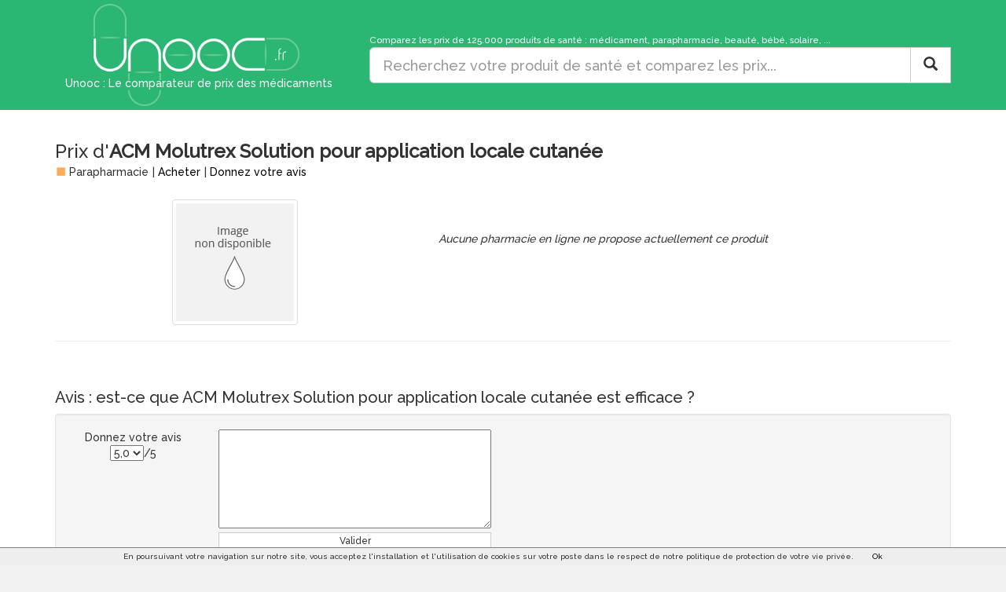

--- FILE ---
content_type: text/html
request_url: https://www.unooc.fr/parapharmacie/acm-crawford-molutrex-solution-application-locale-10ml-82182.html
body_size: 6537
content:
<!DOCTYPE HTML>
<html>

<head>
	
		<meta http-equiv="Content-Type" content="text/html; charset=utf-8" />
    	<meta http-equiv="X-UA-Compatible" content="IE=edge">
    	<meta name="viewport" content="width=device-width, initial-scale=1">
    	

		<!-- PAGE METAPRODUIT -->
		<!-- ================ -->
				
			<link rel="canonical" href="https://www.unooc.fr/parapharmacie/acm-crawford-molutrex-solution-application-locale-10ml-82182.html" />
			<link rel="amphtml" href="https://www.unooc.fr/amp/prix/acm-crawford-molutrex-solution-application-locale-10ml/82182">
		
					<title>ACM Molutrex Solution pour application locale cutanée - Prix</title>
				
					<META NAME="Description" 
						CONTENT="ACM Molutrex Solution pour application locale cutanée : prix de vente et disponibilité. Comparez en ligne pour acheter moins cher votre parapharmacie. ACM Molutrex Solution pour application locale cutanée peut être acheté dans 0 pharmacie sur internet. Unooc.fr ne référence que les prix des phamarcies agréées pour la vente en ligne des médicaments.">
					
					
		
		<!-- PAGE RECHERCHE -->
		<!-- ============== -->
		 
		
		<!-- GooglePlus -->
		<link href="https://plus.google.com/117447898184579433930" rel="publisher" />
        <link rel="icon" type="image/x-icon" href="/favicon.ico" />
        

		<link href="https://fonts.googleapis.com/css?family=Raleway:500" rel="stylesheet">
<link rel="stylesheet" href="https://maxcdn.bootstrapcdn.com/bootstrap/3.3.4/css/bootstrap.min.css">
<link rel="stylesheet" href="/css/style20170123.css" type="text/css" />
<link rel="stylesheet" href="/css/lightbox.css" type="text/css" />
<link rel="stylesheet" href="/css/bootstrap-magnify.min.css" type="text/css" />
<link rel="stylesheet" href="/js/rateit/rateit.css" type="text/css" />
<link rel="stylesheet" href="//maxcdn.bootstrapcdn.com/font-awesome/4.3.0/css/font-awesome.min.css">


		
	
	
		
		<meta name="robots" content="noindex" />
	
	
	

</head>
    
    <body>

    	<div class="corpsPage">
    	
			

<div id="divHeader" 
	class="divHeaderClass1">

	<div class="container">
		
			<div class="row">
				
				<div class="col-md-4">
					
				
		
					<div class="centreHead" onclick="location.href='https://www.unooc.fr'" title="Cliquer pour revenir à l'accueil">
						
							<img src="/img/logoMax.png" title="Unooc : Le comparateur de prix des médicaments" alt="Unooc : Le comparateur de prix des médicaments" />
							<span id="sloganH1">
								Unooc : Le comparateur de prix des médicaments
							</span>
						
						
					</div>
					
					
				</div>
				
				<div class="col-md-8">
				
					
	
						
					<div id="divEspaceLogoEtRechercheSearch">
						<br />
						<small class="hidden-xs">Comparez les prix de 125.000 produits de santé : médicament, parapharmacie, beauté, bébé, solaire, ...</small>
						<form action="javascript:goSearch();" class="">
	
	  <div class="input-group">
	    <input id="querytxt" name="querytxt" type="text"  class="input-lg form-control" 
	    placeholder="Recherchez votre produit de santé et comparez les prix...">
	
		<span class="input-group-btn">
		    <button id="searchButton" type="submit" class="btn btn-lg btn-default" >
		    	<span class="glyphicon glyphicon-search"></span>
		    </button>
		     <button style="display: none;" id="searchLoading" class="btn btn-inverse btn-large" >
		    	<img src="/img/searchLoading.gif" />
		    </button>
	    </span>
	</div>
	
	<br />
</form>
		
						
					</div>
					
				</div>
			</div>	
				
		
	</div>
	
</div>




			
			<div class="container">
			
			

<!-- Microdata Item -->
<div itemscope itemtype="http://schema.org/Product">

<div itemprop="offers" itemscope itemtype="http://schema.org/AggregateOffer">		
	<meta itemprop="offerCount" content="0" />
	<meta itemprop="lowPrice" content="10000.00" />
	<meta itemprop="highPrice" content="0.00" />
	<meta itemprop="priceCurrency" content = "EUR"/>
</div>

<h1>
	Prix d'<strong itemprop="name">ACM Molutrex Solution pour application locale cutanée</strong>
</h1>
<div class="subTitle">
	<div>
					<span class="glyphicon glyphicon-stop iconPara" aria-hidden="true"></span>
			Parapharmacie
			</div>
	<div> |
		<a href="#acheter">Acheter</a>
	</div>
						<div> |
			<a href="#avis" title="Voir les avis utilisateurs">
				Donnez votre avis
			</a>
		</div>
						</div>

<br />
		
<div class="row">

	<div class="col-md-5 text-center">
			
									<img class="img-thumbnail" src="/img/produitNonDispo3.jpg" />
						
							</div>
	
	<div class="col-md-7">
	
		<div class="text-justify">
						
			
								
		</div>
		
		<table id="shortTable">
											  		  	  		
	  		
						
	  			  		
	  		
	  				</table>
		
					<br /><br />
			<i>Aucune pharmacie en ligne ne propose actuellement ce produit</i>
				
	</div>

</div>
	
	




<a name="avis"></a>
<hr />
<br />

<h2>Avis :  est-ce que ACM Molutrex Solution pour application locale cutanée est efficace ? </h2>

	<div class="well">
	<div class="row">
		
		<div class="col-sm-2 text-center">
			Donnez votre avis 
			<br />
			<select id="noteNewAvis">
								<option value="0.0">0,0</option>
								<option value="0.5">0,5</option>
								<option value="1.0">1,0</option>
								<option value="1.5">1,5</option>
								<option value="2.0">2,0</option>
								<option value="2.5">2,5</option>
								<option value="3.0">3,0</option>
								<option value="3.5">3,5</option>
								<option value="4.0">4,0</option>
								<option value="4.5">4,5</option>
								<option selected="selected" value="5">5,0</option>
			</select>/5
		</div>
		<div class="col-sm-4 text-center">
			<div id="loadNewAvis" style="display: none;">
				<br />
				<img src="/img/loadNewAvis.gif" />
				<br /><br /><br /><br />
			</div>
			<textarea style="width: 100%;" rows="6" id="textAreaNewAvis"></textarea>
			<button onclick="saveAvis();" id="buttonSaveAvis" class="btn btn-default btn-block btn-xs">Valider</button>
			<div id="thanksNewAvis" style="display: none;">
				Merci d'avoir donné votre avis sur ce produit
				<br />
				Il sera en ligne dans quelques instants.
			</div>
			<br /><br />
		</div>
	</div>
	

</div>



<a name="acheter"></a>
<hr />
<br />


<h2>
	Acheter ACM Molutrex Solution pour application locale cutanée
</h2>


	<br /><br />
	<i>Aucune pharmacie en ligne ne propose actuellement ce produit</i>
	
		<br />
		<br />
		


<hr />
<h3>
	<span class="glyphicon glyphicon-tag" aria-hidden="true"></span>
	Quel est le prix officiel  d'ACM Molutrex Solution pour application locale cutanée ?
</h3>
	Pas de prix officiel, le prix est librement fixé par le pharmacien.
<br /><br />


<h3>
	<span class="glyphicon glyphicon-list-alt" aria-hidden="true"></span>
	Acm molutrex solution pour application locale cutanée est-il sur ordonnance ?
</h3>
	Non, il n'y a pas besoin d'ordonnance pour ce produit de parapharmacie.

<br /><br />

<h3>
	<span class="glyphicon glyphicon-transfer" aria-hidden="true"></span>
	Acm molutrex solution pour application locale cutanée est-il remboursé ?
</h3>
	Taux de remboursement : non remboursé.









</div>





<br />

<div class="well" style="text-align: justify;">
Notre plate-forme de comparaison n'a pas pour objectif d'inciter à la surconsommation de médicaments ou de vous en recommander. En cas de doute, n'hésitez pas à demander conseil à votre pharmacien. Les informations affichées sur le site sont fournies par nos partenaires et peuvent être incomplètes. Les avis exprimés représentent l'opinion de leur auteur et relèvent entièrement de leurs responsabilités. Ne prenez pas une opinion comme un avis médical.
</div>

<div class="dropdown pull-right">
			<button class="btn btn-default btn-xs dropdown-toggle" type="button" id="dropdownMenu1" data-toggle="dropdown" aria-expanded="true">Signaler une erreur <span class="caret"></span></button>
			
                <ul class="dropdown-menu" role="menu" aria-labelledby="dropdownMenu1">
    				<li role="presentation"><a  role="menuitem" href="#" onclick="signalerErreur(82182,'compar');"><small>Un produit comparé n'est pas le bon</small></a> </li>
                  	<li role="presentation"><a role="menuitem"  href="#" onclick="signalerErreur(82182, 'prix');"><small>Un prix indiqué ne correspond pas</small></a> </li>
                  	<li role="presentation"><a role="menuitem" href="/contact/"><small>Autre</small></a></li>
                </ul>
              
		</div>

		<br /><br />
		
<input type="hidden" id="inputHiddenGeoloc" value="0" />
<input type="hidden" id="idLogMetaproduit" />
<input type="hidden" id="inputHiddenIdNature" value="3" />	

<div id="divResultGeoloc"></div>


			
			</div>
		</div>
			
			
		
<style type="text/css">
.footer a {
	color: gray;
}

.footer {
	border-top: 1px solid gray;
	padding-top: 15px;
  	width: 100%;
  	height: 100px;
  	color: gray;
	background-color: #f4f4f4;
}
</style>

<footer class="footer">



<div class="container">
 	
	<div class="row">
	
		<div class="col-md-4"><small>
			<a href="https://www.unooc.fr/presse.html">Presse</a>
			 &nbsp;&bull;&nbsp; 
			<a href="https://blog.unooc.fr/">Blog</a>
			 &nbsp;&bull;&nbsp; 
			<a href="https://www.unooc.fr/equipe.html">Qui sommes-nous ?</a>
			 &nbsp;&bull;&nbsp; 
			<a href="https://www.unooc.fr/qualite.html">Qualité</a>
			 &nbsp;&bull;&nbsp; 
			<a href="/contact/">Contact</a></small>
		</div>
		
		<div class="col-md-4 text-center">
				<a target="_blank" href="https://plus.google.com/117447898184579433930/posts"><i class="fa fa-google-plus fa-lg"></i></a>	
				&nbsp;&nbsp;		
				<a target="_blank" href="https://fr-fr.facebook.com/pages/Unoocfr/238917066233069"><i class="fa fa-facebook fa-lg" data-icon="&#xe121"></i></a>
				&nbsp;&nbsp;
				<a target="_blank" href="https://twitter.com/Unooc_fr"><i class="fa fa-twitter fa-lg"></i></a>
				&nbsp;&nbsp;			
				<a href="/contact/"><i class="fa fa-envelope fa-lg"></i></a>				
		</div>
		<div class="col-md-4 text-right">
			<a href="https://www.unooc.fr/pro">Espace pharmacien</a>
		</div>
	
	</div>
	<br />
	<div class="row">
		<div class="col-md-12 text-center">
			<small>
			&copy; 2026 &nbsp;&bull;&nbsp; <a href="https://www.unooc.fr/cgu.html">Conditions générales d'utilisation</a> &nbsp;&bull;&nbsp; <a href="https://www.unooc.fr/mentions.html">Mentions légales</a>
			</small> 
		</div>
	</div>		
		
</div>
</footer>	
		

<script src="https://ajax.googleapis.com/ajax/libs/jquery/1.9.1/jquery.min.js" ></script>
<script src="/js/jqueryui-autocomplete/jquery-ui.min.js"></script>
<link rel="stylesheet" href="/js/jqueryui-autocomplete/jquery-ui.min.css">
<script src="/js/goSearch.min.js " ></script>
<script src="/js/cookiechoices.min.js " ></script>
<script src="/js/PluginDetect_All.js "></script>
<script src="/js/initUserValues.js " ></script>
<script src="/js/lightbox.js " ></script>
<script src="/js/bootstrap-magnify.min.js "></script>
<script src="/js/rateit/jquery.rateit.min.js "></script>
<script src="https://maxcdn.bootstrapcdn.com/bootstrap/3.3.4/js/bootstrap.min.js" ></script>



<script type="text/javascript">

(function(i,s,o,g,r,a,m){i['GoogleAnalyticsObject']=r;i[r]=i[r]||function(){
	  (i[r].q=i[r].q||[]).push(arguments)},i[r].l=1*new Date();a=s.createElement(o),
	  m=s.getElementsByTagName(o)[0];a.async=1;a.src=g;m.parentNode.insertBefore(a,m)
	  })(window,document,'script','//www.google-analytics.com/analytics.js','ga');

	  ga('create', 'UA-36108197-4', 'auto');
	  
	  
	  ga('set', 'dimension1', 'Non');
	  	  ga('set', 'dimension2', 'Aucune (<10)');
	  ga('set', 'dimension3', 'Parapharmacie ');
	  ga('set', 'dimension4', 'Non');

	  	  
	  ga('send', 'pageview');



  $(document).ready(function() {
	    // divHeaderEspace
	    //displayDivHeaderEspace();
	    try {
	    initialiserPopover();
	    } catch (err) {}


	    $('[data-toggle="tooltip"]').tooltip();
	  // Checkbox de la recherche
	try {
		checkAffichageMedoc();
		checkAffichageHomeo();
		checkAffichagePara();
    }
    catch(err) {
       
    }
/*
    try {
    	initAutocomplete();
		var dept = getCookie("unooc_departement");
		if (dept != '') {
			goDpt(dept);
		}
		else {
			var zipCode = getCookie("unoocZC");
			if (zipCode != '' && zipCode.length > 2) {
				dept = zipCode.substr(0,2); 
				goDpt(dept);
			}
			else {
				getDepartementFromIP();
			}
		}
    }
    catch(err) {
       
    }
	
*/
});

  
  function ajouterAuPanier(idMetaproduit) {

	  var DATA = '';
	  	$.ajax ({
	      type: "POST",
	      url: "/ajouterMetaproduit",
	      data: { 
		      idMetaproduit: idMetaproduit
	      },
	      cache: false,
	      success: function(data) {
	    	 $("#miniPanier").html(data);
	       }
	});


	     
  }

  function retirerDuPanier(idMetaproduit, newQuantite) {
	  var DATA = '';
	  	$.ajax ({
	      type: "POST",
	      url: "/modifierQuantity",
	      data: { 
		      idMetaproduit: idMetaproduit,
		      quantity: newQuantite
	      },
	      cache: false,
	      success: function(data) {
	    	 
	       }
	});
  }



  function loadInviteSubscribeOrConnect() {
	  var DATA = '';
	  	$.ajax ({
	      type: "POST",
	      url: "/invite/",
	      data: { 
		      
	      },
	      cache: false,
	      success: function(data) {
	    	  $('#divInvite').html(data); 
	       }
	     });
  }

  function closeInvite() {
	  $('#divInvite').hide('slow'); 
	  
	  var DATA = '';
	  	$.ajax ({
	      type: "POST",
	      url: "/inviteClose/",
	      data: { 
		      
	      },
	      cache: false,
	      success: function(data) {
	    	 
	       }
	     });
  }
  

  function isEmpty( el ){
      return !$.trim(el.html())
  }

  function displayDivHeaderEspace() {
	 espace = $('#divHeaderEspace').html();

	if (isEmpty($('#divHeaderEspace'))) {
		refreshHeaderEspace(0);
	 }


	$('[data-toggle="tooltip"]').tooltip();
  }

  function refreshHeaderEspace(reloadPage) {
	  var DATA = '';
	  	$.ajax ({
	      type: "POST",
	      	      url: "/displayHeader",
	      	      data: { 
	    	  reloadPage: reloadPage,
	    	  	          			  	          typePage: "metaproduit",
			  	          	    	  idMetaproduit: 82182,
	    	  userPlugin:userValues.plugins,
	    	  userScreenResolution:userValues.video,
	    	  userCookiePolicy:userValues.supercookies
	    	  	      },
	      cache: false,
	      success: function(data) {
	    	  $('#divHeaderEspace').html(data); 
	    	  $('[data-toggle="tooltip"]').tooltip();
	       }
	     });
  }


  function saveStatsInfo(action, parametres) {
	  var DATA = '';
	  	$.ajax ({
	      type: "POST",
	      url: "/saveStats/",
	      data: { 
		    	 action: action,
		    	 parametres: parametres
	      },
	      cache: false,
	      success: function(data) {
	       }
	     });
  }

  function saveSearch(rechercheBrute, tagsCorrespondants) {
		
	  var DATA = '';
	  	$.ajax ({
	      type: "POST",
	      url: "/rechercheSave/?rechercheBrute="+rechercheBrute+"&tagsCorrespondants="+tagsCorrespondants,
	      data: { 
	          rechercheBrute: rechercheBrute, 
	          tagsCorrespondants: tagsCorrespondants
	      },
	      cache: false,
	      success: function(data) {
	    	
	       }
	     });
		  
 }


  function saveLogRedirection(idMetaproduit, lienTo, idEtablissement, position, nbOffres, prix, idLogMetaproduit, typePage, typeBouton) {
  	
  	  var DATA = '';
  	  	$.ajax ({
  	      type: "POST",
  	      url: "/logRedirectionSave/",
  	      data: { 
  	    	  idMetaproduit:idMetaproduit,
  	    	  typePage: typePage,
  	    	  typeBouton: typeBouton,
  	    	  lienTo:lienTo,
  	    	  idEtablissement:idEtablissement,
  	    	  position:position,
  	    	  nbOffres:nbOffres,
  	    	  prix:prix,
  	    	  idLogMetaproduit:idLogMetaproduit,
  	    	  userPlugin:userValues.plugins,
  	    	  userScreenResolution:userValues.video,
  	    	  userCookiePolicy:userValues.supercookies
  	      },
  	      cache: false,
  	      success: function(data) {
  	    	
  	       }
  	     });
  		  
  }


  //Redirection du bouton Acheter
  function launchRedirection() {	
  	position = $("#inputHiddenPosition").val();
  	nomEtab = $("#inputHiddenNomEtablissement").val();
  	idEtab = $("#inputHiddenIdEtablissement").val();
  	lienProduit = $("#inputHiddenLienProduit").val();
  	metaproduitId = $("#inputHiddenIdMetaproduit").val();
  	nbProduitsAffiches = $("#inputHiddenNbProduitsAffiches").val();
  	prix = $("#inputHiddenPrix").val();
  	idLogMetaproduit = $("#idLogMetaproduit").val();
  	typePage = $("#inputHiddenTypePage").val();
  	typeBouton = $("#inputHiddenTypeBouton").val();

  	// Sauvegarde en BD
  	saveLogRedirection(metaproduitId, lienProduit, idEtab, position, nbProduitsAffiches, prix,  idLogMetaproduit, typePage, typeBouton);

  	// Sauvegarde analytics  puis redirection
  	trackOutboundLink(lienProduit, 'Vers '+nomEtab, lienProduit, 'Position '+position, 'Type page '+typePage, 'Type bouton '+typeBouton);
  }

 

  function trackOutboundLink(link, category, action, category2, category3, category4) {

  try {
	  ga('send', 'event', 'RedirectionPartenaire' , category);
  	if (category2 != null) {
  	  ga('send', 'event', 'RedirectionPosition' , category2);
  	}
  	if (category3 != null) {
  	  ga('send', 'event', 'RedirectionType' , category3);
  	}
  	if (category4 != null) {
  	  ga('send', 'event', 'RedirectionBouton' , category4);
  	}
  } catch(err){}
   
  setTimeout(function() {
  	document.location.href = link;
  }, 4000);
  }

  function signalerErreur(idMetaproduit, raison) {

	  var DATA = '';
	  	$.ajax ({
	      type: "POST",
	      url: "/signalerErreur/5/tag?idMetaproduit="+idMetaproduit+"&raison="+raison,
	      data: { 
	    	  idMetaproduit: idMetaproduit,
	    	  raison: raison
	      },
	      cache: false,
	      success: function(data) {
	    	
	       }
	     });

	alert("Merci, suite à votre signalement nous allons mettre à jour le site dans les plus brefs délais");	  
 }
  



  
	// Gestion cookie si visiteur non inscrit a saisi email
	// -------------------------------------------------------
	
	// Verifie si le cookie d'email existe
	function checkIfUserHasThisCookie(cookieName) {
		return window.document.cookie.match(new RegExp(cookieName + '=([^;]+)'));
	}



	// Vérifie si le texte est bien une adresse email
	function isValidEmailAddress(emailAddress) {
	    var pattern = new RegExp(/^(("[\w-+\s]+")|([\w-+]+(?:\.[\w-+]+)*)|("[\w-+\s]+")([\w-+]+(?:\.[\w-+]+)*))(@((?:[\w-+]+\.)*\w[\w-+]{0,66})\.([a-z]{2,6}(?:\.[a-z]{2})?)$)|(@\[?((25[0-5]\.|2[0-4][\d]\.|1[\d]{2}\.|[\d]{1,2}\.))((25[0-5]|2[0-4][\d]|1[\d]{2}|[\d]{1,2})\.){2}(25[0-5]|2[0-4][\d]|1[\d]{2}|[\d]{1,2})\]?$)/i);
	    return pattern.test(emailAddress);
	};
	
	// Initialise le cookie d'email
	function setCookie(cookieName, cookieValue) {
		var expiryDate = new Date();
	  	expiryDate.setFullYear(expiryDate.getFullYear() + 1);
	  	window.document.cookie = cookieName + '='+cookieValue+'; expires=' + expiryDate.toGMTString()+'; path=/';		
	} 

	function getCookie(cname) {
	    var name = cname + "=";
	    var ca = document.cookie.split(';');
	    for(var i=0; i<ca.length; i++) {
	        var c = ca[i];
	        while (c.charAt(0)==' ') c = c.substring(1);
	        if (c.indexOf(name) == 0) return c.substring(name.length, c.length);
	    }
	    return "";
	}


  
</script>
		
		
	

<script type="text/javascript">

var arrayImages;

// Variable pur stocker les dimensions des images



function buildArrayImages() {

	arrayImages = [				
						];

	arrayImages.sort(function(a, b){if (b.verticale == a.verticale) { return b.heightwidth - a.heightwidth; } else {return b.verticale - a.verticale;} });

	if (arrayImages.length > 0) {
		$(".imageMetaproduit").hide();
		$("#"+arrayImages[0].id).show();
	}

}

   
$(window).load(function() {
	// Ne le lancer que maintenant car il faut que les images soit chargées
	buildArrayImages();
});


$(document).ready(function() {

	saveLogMetaproduit();

	 lightbox.option({
	      'alwaysShowNavOnTouchDevices': true
	    })
	    
});


function saveLogMetaproduit() {

	var DATA = '';
  	$.ajax ({
      type: "POST",
      url: "/logMetaproduitSave/",
      data: { 
    	  idMetaproduit:"82182",
    	  userPlugin:userValues.plugins,
    	  userScreenResolution:userValues.video,
    	  userCookiePolicy:userValues.supercookies
      },
      cache: false,
      success: function(data) {
          	$('#divLogMetaproduitResult').html(data);
       }
     });
	
}


function saveAvis() {
	avis = $("#textAreaNewAvis").val();
	note = $("#noteNewAvis").val();

	if (avis != '') {
		$("#buttonSaveAvis").hide();
		$("#textAreaNewAvis").hide();
		$("#loadNewAvis").show();

		var DATA = '';
	  	$.ajax ({
	      type: "POST",
	      url: "/espace/avis",
	      data: { 
	    	  avis: avis,
	    	  note: note,
	    	  idMetaproduit: 82182
	      },
	      cache: false,
	      success: function(data) {
	    	  $("#loadNewAvis").hide();
	  		  $("#thanksNewAvis").show();
	       }
	     });

		
	}
	
}

</script>	

		
		

    </body>
    

</html>
